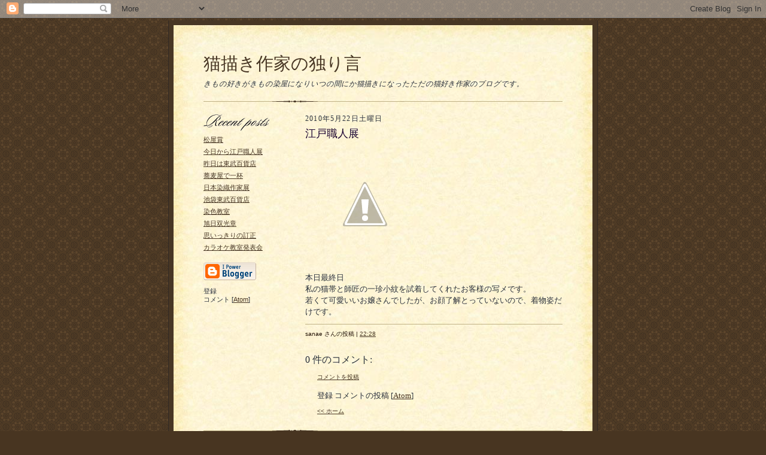

--- FILE ---
content_type: text/html; charset=UTF-8
request_url: https://some-no-takako.blogspot.com/2010/05/blog-post_22.html
body_size: 5631
content:
<!DOCTYPE html PUBLIC "-//W3C//DTD XHTML 1.0 Strict//EN" "http://www.w3.org/TR/xhtml1/DTD/xhtml1-strict.dtd">

<html xmlns="http://www.w3.org/1999/xhtml" xml:lang="en" lang="en" dir="ltr">
<head>
  <script type="text/javascript">(function() { (function(){function b(g){this.t={};this.tick=function(h,m,f){var n=f!=void 0?f:(new Date).getTime();this.t[h]=[n,m];if(f==void 0)try{window.console.timeStamp("CSI/"+h)}catch(q){}};this.getStartTickTime=function(){return this.t.start[0]};this.tick("start",null,g)}var a;if(window.performance)var e=(a=window.performance.timing)&&a.responseStart;var p=e>0?new b(e):new b;window.jstiming={Timer:b,load:p};if(a){var c=a.navigationStart;c>0&&e>=c&&(window.jstiming.srt=e-c)}if(a){var d=window.jstiming.load;
c>0&&e>=c&&(d.tick("_wtsrt",void 0,c),d.tick("wtsrt_","_wtsrt",e),d.tick("tbsd_","wtsrt_"))}try{a=null,window.chrome&&window.chrome.csi&&(a=Math.floor(window.chrome.csi().pageT),d&&c>0&&(d.tick("_tbnd",void 0,window.chrome.csi().startE),d.tick("tbnd_","_tbnd",c))),a==null&&window.gtbExternal&&(a=window.gtbExternal.pageT()),a==null&&window.external&&(a=window.external.pageT,d&&c>0&&(d.tick("_tbnd",void 0,window.external.startE),d.tick("tbnd_","_tbnd",c))),a&&(window.jstiming.pt=a)}catch(g){}})();window.tickAboveFold=function(b){var a=0;if(b.offsetParent){do a+=b.offsetTop;while(b=b.offsetParent)}b=a;b<=750&&window.jstiming.load.tick("aft")};var k=!1;function l(){k||(k=!0,window.jstiming.load.tick("firstScrollTime"))}window.addEventListener?window.addEventListener("scroll",l,!1):window.attachEvent("onscroll",l);
 })();</script><script type="text/javascript">function a(){var b=window.location.href,c=b.split("?");switch(c.length){case 1:return b+"?m=1";case 2:return c[1].search("(^|&)m=")>=0?null:b+"&m=1";default:return null}}var d=navigator.userAgent;if(d.indexOf("Mobile")!=-1&&d.indexOf("WebKit")!=-1&&d.indexOf("iPad")==-1||d.indexOf("Opera Mini")!=-1||d.indexOf("IEMobile")!=-1){var e=a();e&&window.location.replace(e)};
</script><meta http-equiv="Content-Type" content="text/html; charset=UTF-8" />
<meta name="generator" content="Blogger" />
<link rel="icon" type="image/vnd.microsoft.icon" href="https://www.blogger.com/favicon.ico"/>
<link rel="alternate" type="application/atom+xml" title="猫描き作家の独り言 - Atom" href="https://some-no-takako.blogspot.com/feeds/posts/default" />
<link rel="alternate" type="application/rss+xml" title="猫描き作家の独り言 - RSS" href="https://some-no-takako.blogspot.com/feeds/posts/default?alt=rss" />
<link rel="service.post" type="application/atom+xml" title="猫描き作家の独り言 - Atom" href="https://www.blogger.com/feeds/5527785869831026806/posts/default" />
<link rel="alternate" type="application/atom+xml" title="猫描き作家の独り言 - Atom" href="https://some-no-takako.blogspot.com/feeds/8228959495559382660/comments/default" />
<link rel="stylesheet" type="text/css" href="https://www.blogger.com/static/v1/v-css/1601750677-blog_controls.css"/>
<link rel="stylesheet" type="text/css" href="https://www.blogger.com/dyn-css/authorization.css?targetBlogID=5527785869831026806&zx=818e4892-dffd-402e-8dab-37d79cd6dec0"/>

  <title>猫描き作家の独り言: 江戸職人展</title>
  <style type="text/css">
/*
-----------------------------------------------------
Blogger Template Style Sheet
Name:     Scribe
Designer: Todd Dominey
URL:      domineydesign.com / whatdoiknow.org
Date:     27 Feb 2004
------------------------------------------------------ */


/* Defaults
----------------------------------------------- */
body {
	margin:0;
	padding:0;
	font-family: Georgia, Times, Times New Roman, sans-serif;
	font-size: small;
	text-align:center;
	color:#29303B;
	line-height:1.3;
	background:#483521 url("//www.blogblog.com/scribe/bg.gif") repeat;
}

blockquote {
	font-style:italic;
	padding:0 32px;
	line-height:1.6;
	margin:0 0 .6em 0;
}

p {margin:0;padding:0};

abbr, acronym {
	cursor:help;
	font-style:normal;
}
	
code {font:12px monospace;white-space:normal;color:#666;}

hr {display:none;}

img {border:0;}

/* Link styles */
a:link {color:#473624;text-decoration:underline;}
a:visited {color:#716E6C;text-decoration:underline;}
a:hover {color:#956839;text-decoration:underline;}
a:active {color:#956839;}


/* Layout
----------------------------------------------- */
@media all {
  #wrap {
            background-color:#473624;
            border-left:1px solid #332A24;
            border-right:1px solid #332A24;
            width:700px;
            margin:0 auto;
            padding:8px;
            text-align:center;
    }
  #main-top {
            width:700px;
            height:49px;
            background:#FFF3DB url("//www.blogblog.com/scribe/bg_paper_top.jpg") no-repeat top left;
            margin:0;padding:0;
            display:block;
    }
  #main-bot {
            width:700px;
            height:81px;
            background:#FFF3DB url("//www.blogblog.com/scribe/bg_paper_bot.jpg") no-repeat top left;
            margin:0;
            padding:0;
            display:block;
    }
  #main-content {
            width:700px;
            background:#FFF3DB url("//www.blogblog.com/scribe/bg_paper_mid.jpg") repeat-y;
            margin:0;
            text-align:left;
            display:block;
    }
  }
@media handheld {
  #wrap {
            width:90%;
    }
  #main-top {
            width:100%;
            background:#FFF3DB;
    }
  #main-bot {
            width:100%;
            background:#FFF3DB;
    }
  #main-content {
            width:100%;
            background:#FFF3DB;
    }
  }
#inner-wrap {
	padding:0 50px;
}
#blog-header {
	margin-bottom:12px;
}
#blog-header h1 {
	margin:0;
	padding:0 0 6px 0;
	font-size:225%;
	font-weight:normal;
	color:#612E00;
}
#blog-header h1 a:link {
	text-decoration:none;
}
#blog-header h1 a:visited {
	text-decoration:none;
	}
#blog-header h1 a:hover {
	border:0;
	text-decoration:none;
}
#blog-header p {
	margin:0;
	padding:0;
	font-style:italic;
	font-size:94%;
	line-height:1.5em;
}
div.clearer {
	clear:left;
	line-height:0;
	height:10px;
	margin-bottom:12px;
	_margin-top:-4px; /* IE Windows target */
	background:url("//www.blogblog.com/scribe/divider.gif") no-repeat bottom left;
}
@media all {
  #main {
            width:430px;
            float:right;
            padding:8px 0;
            margin:0;
    }
  #sidebar {
            width:150px;
            float:left;
            padding:8px 0;
            margin:0;
    }
  }
@media handheld {
  #main {
            width:100%;
            float:none;
    }
  #sidebar {
            width:100%;
            float:none;
    }
  }
#footer {
	clear:both;
	background:url("//www.blogblog.com/scribe/divider.gif") no-repeat top left;
	padding-top:10px;
	_padding-top:6px; /* IE Windows target */
}
#footer p {
	line-height:1.5em;
	font-family:Verdana, sans-serif;
	font-size:75%;
}


/* Typography :: Main entry
----------------------------------------------- */
h2.date-header {
	font-weight:normal;
	text-transform:uppercase;
	letter-spacing:.1em;
	font-size:90%;
	margin:0;
	padding:0;
}
.post {
	margin:8px 0 24px 0;
	line-height:1.5em;
}
h3.post-title {
	font-weight:normal;
	font-size:140%;
	color:#1B0431;
	margin:0;
	padding:0;
}
.post-body p {
	margin:0 0 .6em 0;
	}
.post-footer {
	font-family:Verdana, sans-serif;
	color:#211104;
	font-size:74%;
	border-top:1px solid #BFB186;
	padding-top:6px;
}
.post ul {
	margin:0;
	padding:0;
}
.post li {
	line-height:1.5em;
	list-style:none;
	background:url("//www.blogblog.com/scribe/list_icon.gif") no-repeat 0px .3em;
	vertical-align:top;
	padding: 0 0 .6em 17px;
	margin:0;
}


/* Typography :: Sidebar
----------------------------------------------- */
h2.sidebar-title {
	font-weight:normal;
	font-size:120%;
	margin:0;
	padding:0;
	color:#211104;
}
h2.sidebar-title img {
	margin-bottom:-4px;
	}
#sidebar ul {
	font-family:Verdana, sans-serif;
	font-size:86%;
	margin:6px 0 12px 0;
	padding:0;
}
#sidebar ul li {
	list-style: none;
	padding-bottom:6px;
	margin:0;
}
#sidebar p {
	font-family:Verdana,sans-serif;
	font-size:86%;
	margin:0 0 .6em 0;
}


/* Comments
----------------------------------------------- */
#comments {}
#comments h4 {
  font-weight:normal;
	font-size:120%;
	color:#29303B;
	margin:0;
	padding:0;
	}
#comments-block {
  line-height:1.5em;
  }
.comment-poster {
	background:url("//www.blogblog.com/scribe/list_icon.gif") no-repeat 2px .35em;
	margin:.5em 0 0;
	padding:0 0 0 20px;
	font-weight:bold;
}
.comment-body {
	margin:0;
	padding:0 0 0 20px;
}
.comment-body p {
	font-size:100%;
	margin:0 0 .2em 0;
}
.comment-timestamp {
	font-family:Verdana, sans-serif;
	color:#29303B;
	font-size:74%;
	margin:0 0 10px;
	padding:0 0 .75em 20px;
}
.comment-timestamp a:link {
	color:#473624;
	text-decoration:underline;
}
.comment-timestamp a:visited {
	color:#716E6C;
	text-decoration:underline;
}
.comment-timestamp a:hover {
	color:#956839;
	text-decoration:underline;
}
.comment-timestamp a:active {
	color:#956839;
	text-decoration:none;
}
.deleted-comment {
  font-style:italic;
  color:gray;
  }
.paging-control-container {
  float: right;
  margin: 0px 6px 0px 0px;
  font-size: 80%;
}
.unneeded-paging-control {
  visibility: hidden;
}

	
/* Profile
----------------------------------------------- */
#profile-container {
	margin-top:12px;
	padding-top:12px;
	height:auto;
	background:url("//www.blogblog.com/scribe/divider.gif") no-repeat top left;

}
.profile-datablock {
	margin:0 0 4px 0;
}
.profile-data {
	display:inline;
	margin:0;
	padding:0 8px 0 0;
	text-transform:uppercase;
	letter-spacing:.1em;
	font-size:90%;
	color:#211104;
}
.profile-img {display:inline;}
.profile-img img {
	float:left;
	margin:0 8px 0 0;
	border:1px solid #A2907D;
	padding:2px;
  }
.profile-textblock {
	font-family:Verdana, sans-serif;font-size:86%;margin:0;padding:0;
}
.profile-link {
	margin-top:5px;
	font-family:Verdana,sans-serif;
	font-size:86%;
}

/* Post photos
----------------------------------------------- */
img.post-photo {
	border:1px solid #A2907D;
	padding:4px;
}


/* Feeds
----------------------------------------------- */
#blogfeeds {
  }
#postfeeds {
	padding:0 0 12px 20px;
  }
  </style>


<meta name='google-adsense-platform-account' content='ca-host-pub-1556223355139109'/>
<meta name='google-adsense-platform-domain' content='blogspot.com'/>
<!-- --><style type="text/css">@import url(//www.blogger.com/static/v1/v-css/navbar/3334278262-classic.css);
div.b-mobile {display:none;}
</style>

</head>

<body><script type="text/javascript">
    function setAttributeOnload(object, attribute, val) {
      if(window.addEventListener) {
        window.addEventListener('load',
          function(){ object[attribute] = val; }, false);
      } else {
        window.attachEvent('onload', function(){ object[attribute] = val; });
      }
    }
  </script>
<div id="navbar-iframe-container"></div>
<script type="text/javascript" src="https://apis.google.com/js/platform.js"></script>
<script type="text/javascript">
      gapi.load("gapi.iframes:gapi.iframes.style.bubble", function() {
        if (gapi.iframes && gapi.iframes.getContext) {
          gapi.iframes.getContext().openChild({
              url: 'https://www.blogger.com/navbar/5527785869831026806?origin\x3dhttps://some-no-takako.blogspot.com',
              where: document.getElementById("navbar-iframe-container"),
              id: "navbar-iframe"
          });
        }
      });
    </script>

<!-- Outer Dark Brown Container / Centers Content -->
<div id="wrap">
	
		<!-- Top Paper Graphic -->
		<div id="main-top"></div>
		
		<!-- Main Content Area (This shows background image) -->
		<div id="main-content">
		  
		  <div id="inner-wrap">
		  
		  	<!-- Blog Header -->
		  	<div id="blog-header">
  				<h1><a href="http://some-no-takako.blogspot.com/">
	               猫描き作家の独り言
	               </a></h1>
  				<p>きもの好きがきもの染屋になりいつの間にか猫描きになったただの猫好き作家のブログです。</p>

			</div>
			<!-- End Blog Header -->
			
			<!-- Begin #profile-container -->
            
            
			
			<!-- End #profile -->
			
			<!-- Spacer and horizontal rule -->
			<div class="clearer"></div>
			<!-- End .clearer -->

			
				<!-- Begin #sidebar :: left column :: blog archives, links -->
				<div id="sidebar">
					
					<h2 class="sidebar-title">
						<img src="//www.blogblog.com/scribe/header_recentposts.gif" alt="Recent Posts" width="110" height="28">
					</h2>
    
					<ul id="recently">
					    
					        <li><a href="http://some-no-takako.blogspot.com/2010/05/blog-post_735.html">&#26494;&#23627;&#36062;</a></li>
  					   
					        <li><a href="http://some-no-takako.blogspot.com/2010/05/blog-post_20.html">&#20170;&#26085;&#12363;&#12425;&#27743;&#25144;&#32887;&#20154;&#23637;</a></li>
  					   
					        <li><a href="http://some-no-takako.blogspot.com/2010/05/blog-post_9874.html">&#26152;&#26085;&#12399;&#26481;&#27494;&#30334;&#36008;&#24215;</a></li>
  					   
					        <li><a href="http://some-no-takako.blogspot.com/2010/05/blog-post_19.html">&#34126;&#40614;&#23627;&#12391;&#19968;&#26479;</a></li>
  					   
					        <li><a href="http://some-no-takako.blogspot.com/2010/05/blog-post_18.html">&#26085;&#26412;&#26579;&#32340;&#20316;&#23478;&#23637;</a></li>
  					   
					        <li><a href="http://some-no-takako.blogspot.com/2010/05/blog-post_16.html">&#27744;&#34955;&#26481;&#27494;&#30334;&#36008;&#24215;</a></li>
  					   
					        <li><a href="http://some-no-takako.blogspot.com/2010/05/blog-post_962.html">&#26579;&#33394;&#25945;&#23460;</a></li>
  					   
					        <li><a href="http://some-no-takako.blogspot.com/2010/05/blog-post_15.html">&#26093;&#26085;&#21452;&#20809;&#31456;</a></li>
  					   
					        <li><a href="http://some-no-takako.blogspot.com/2010/05/blog-post_06.html">&#24605;&#12356;&#12387;&#12365;&#12426;&#12398;&#35330;&#27491;</a></li>
  					   
					        <li><a href="http://some-no-takako.blogspot.com/2010/05/blog-post_05.html">&#12459;&#12521;&#12458;&#12465;&#25945;&#23460;&#30330;&#34920;&#20250;</a></li>
  					   
 				    </ul>
					
					
					
				<p><a href="//www.blogger.com/" title="Powered by Blogger"><img src="https://lh3.googleusercontent.com/blogger_img_proxy/AEn0k_uEy2ANnvTCtNo7K5ajK27C6mr3b3GfbxSpw0CJV4M8-7r8VXN2sAFGGivCHZdbPNUGv3DkUmPeY1G-2hky3a_w33Yu-YAvtlDrv3hqQx7X=s0-d" alt="Powered by Blogger"></a></p>
                <p id="blogfeeds">登録<br />コメント [<a target="_blank" href="https://some-no-takako.blogspot.com/feeds/posts/default" type="application/atom+xml">Atom</a>]</p>
				
				<!--
				<p>This is a paragraph of text that could go in the sidebar.</p>
				-->

				
				</div>
			
				<!-- Begin #main :: right column :: blog entry content -->
				<div id="main">

					

                       
                          <h2 class="date-header">2010年5月22日土曜日</h2>
                       
						 
					  <!-- Begin .post -->
					  <div class="post"><a name="8228959495559382660"></a>
						 
						
                          <h3 class="post-title">
                      	 
                      	 江戸職人展
	                       
                          </h3>
                        
						 
						<div class="post-body">
						
						  <p><div style="clear:both;"></div><p class="mobile-photo"><a href="//3.bp.blogspot.com/_0gXJTJEfyVs/S_fb_v3nnaI/AAAAAAAAAVw/mobrs10A_4Q/s1600/DSC00486-710502.jpg"><img src="//3.bp.blogspot.com/_0gXJTJEfyVs/S_fb_v3nnaI/AAAAAAAAAVw/mobrs10A_4Q/s320/DSC00486-710502.jpg" border="0" alt="" id="BLOGGER_PHOTO_ID_5474085760320118178"></a></p>本日最終日<br>私の猫帯と師匠の一珍小紋を試着してくれたお客様の写メです。<br>若くて可愛いいお嬢さんでしたが、お顔了解とっていないので、着物姿だけです。<div style="clear:both; padding-bottom:0.25em"></div></p>

						</div>
						
						<p class="post-footer">sanae さんの投稿 | <a href="http://some-no-takako.blogspot.com/2010/05/blog-post_22.html" title="permanent link">22:28</a>
       <span class="item-control blog-admin pid-130599302"><a style="border:none;" href="https://www.blogger.com/post-edit.g?blogID=5527785869831026806&postID=8228959495559382660&from=pencil" title="投稿を編集"><img class="icon-action" alt="" src="https://resources.blogblog.com/img/icon18_edit_allbkg.gif" height="18" width="18"></a></span> </p>
					  
					  </div>
					  <!-- End .post -->
					  
					   <!-- Begin #comments -->
 					

  					<div id="comments">

					<a name="comments"></a>
    
                     <h4>0 件のコメント:</h4>
						
						<dl id="comments-block">
              
                        
              
						</dl>
	
	<p class="comment-timestamp">
    <a class="comment-link" href="https://www.blogger.com/comment/fullpage/post/5527785869831026806/8228959495559382660">コメントを投稿</a>
    </p>
    <p id="postfeeds">登録 コメントの投稿 [<a target="_blank" href="https://some-no-takako.blogspot.com/feeds/8228959495559382660/comments/default" type="application/atom+xml">Atom</a>]</p>
    	    
    


	
	<p class="comment-timestamp">
	<a href="http://some-no-takako.blogspot.com/">&lt;&lt; ホーム</a>
    </p>
    </div>


					  <!-- End #comments -->


					  
				</div>
		  
		  	
		  	<!-- Begin #footer :: bottom area -->
		  	<div id="footer">
		  		<p>
		  			<!-- Copyright &copy; 2004 [Your name] (plus any additional footer info) -->&nbsp;
		  		</p>
		  	</div>
		 
		</div>
		
		</div>
		<!-- End #main-content -->
		
		
		<!-- Bottom Paper Graphic -->
		<div id="main-bot"></div>
	
</div>

</body>

</html>